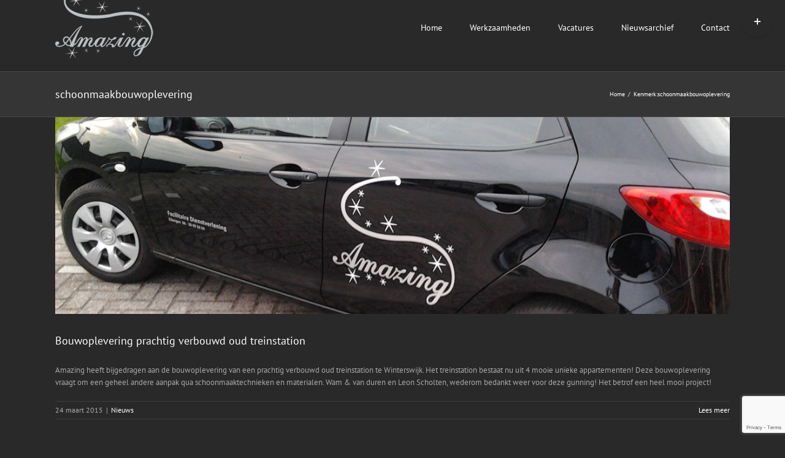

--- FILE ---
content_type: text/html; charset=utf-8
request_url: https://www.google.com/recaptcha/api2/anchor?ar=1&k=6LdVLz0rAAAAAN9CFQEbLyEerg29dAurWcvXpoqx&co=aHR0cHM6Ly93d3cuYW1hemluZ2ZkLm5sOjQ0Mw..&hl=en&v=TkacYOdEJbdB_JjX802TMer9&size=invisible&anchor-ms=20000&execute-ms=15000&cb=svtqizqputbz
body_size: 45214
content:
<!DOCTYPE HTML><html dir="ltr" lang="en"><head><meta http-equiv="Content-Type" content="text/html; charset=UTF-8">
<meta http-equiv="X-UA-Compatible" content="IE=edge">
<title>reCAPTCHA</title>
<style type="text/css">
/* cyrillic-ext */
@font-face {
  font-family: 'Roboto';
  font-style: normal;
  font-weight: 400;
  src: url(//fonts.gstatic.com/s/roboto/v18/KFOmCnqEu92Fr1Mu72xKKTU1Kvnz.woff2) format('woff2');
  unicode-range: U+0460-052F, U+1C80-1C8A, U+20B4, U+2DE0-2DFF, U+A640-A69F, U+FE2E-FE2F;
}
/* cyrillic */
@font-face {
  font-family: 'Roboto';
  font-style: normal;
  font-weight: 400;
  src: url(//fonts.gstatic.com/s/roboto/v18/KFOmCnqEu92Fr1Mu5mxKKTU1Kvnz.woff2) format('woff2');
  unicode-range: U+0301, U+0400-045F, U+0490-0491, U+04B0-04B1, U+2116;
}
/* greek-ext */
@font-face {
  font-family: 'Roboto';
  font-style: normal;
  font-weight: 400;
  src: url(//fonts.gstatic.com/s/roboto/v18/KFOmCnqEu92Fr1Mu7mxKKTU1Kvnz.woff2) format('woff2');
  unicode-range: U+1F00-1FFF;
}
/* greek */
@font-face {
  font-family: 'Roboto';
  font-style: normal;
  font-weight: 400;
  src: url(//fonts.gstatic.com/s/roboto/v18/KFOmCnqEu92Fr1Mu4WxKKTU1Kvnz.woff2) format('woff2');
  unicode-range: U+0370-0377, U+037A-037F, U+0384-038A, U+038C, U+038E-03A1, U+03A3-03FF;
}
/* vietnamese */
@font-face {
  font-family: 'Roboto';
  font-style: normal;
  font-weight: 400;
  src: url(//fonts.gstatic.com/s/roboto/v18/KFOmCnqEu92Fr1Mu7WxKKTU1Kvnz.woff2) format('woff2');
  unicode-range: U+0102-0103, U+0110-0111, U+0128-0129, U+0168-0169, U+01A0-01A1, U+01AF-01B0, U+0300-0301, U+0303-0304, U+0308-0309, U+0323, U+0329, U+1EA0-1EF9, U+20AB;
}
/* latin-ext */
@font-face {
  font-family: 'Roboto';
  font-style: normal;
  font-weight: 400;
  src: url(//fonts.gstatic.com/s/roboto/v18/KFOmCnqEu92Fr1Mu7GxKKTU1Kvnz.woff2) format('woff2');
  unicode-range: U+0100-02BA, U+02BD-02C5, U+02C7-02CC, U+02CE-02D7, U+02DD-02FF, U+0304, U+0308, U+0329, U+1D00-1DBF, U+1E00-1E9F, U+1EF2-1EFF, U+2020, U+20A0-20AB, U+20AD-20C0, U+2113, U+2C60-2C7F, U+A720-A7FF;
}
/* latin */
@font-face {
  font-family: 'Roboto';
  font-style: normal;
  font-weight: 400;
  src: url(//fonts.gstatic.com/s/roboto/v18/KFOmCnqEu92Fr1Mu4mxKKTU1Kg.woff2) format('woff2');
  unicode-range: U+0000-00FF, U+0131, U+0152-0153, U+02BB-02BC, U+02C6, U+02DA, U+02DC, U+0304, U+0308, U+0329, U+2000-206F, U+20AC, U+2122, U+2191, U+2193, U+2212, U+2215, U+FEFF, U+FFFD;
}
/* cyrillic-ext */
@font-face {
  font-family: 'Roboto';
  font-style: normal;
  font-weight: 500;
  src: url(//fonts.gstatic.com/s/roboto/v18/KFOlCnqEu92Fr1MmEU9fCRc4AMP6lbBP.woff2) format('woff2');
  unicode-range: U+0460-052F, U+1C80-1C8A, U+20B4, U+2DE0-2DFF, U+A640-A69F, U+FE2E-FE2F;
}
/* cyrillic */
@font-face {
  font-family: 'Roboto';
  font-style: normal;
  font-weight: 500;
  src: url(//fonts.gstatic.com/s/roboto/v18/KFOlCnqEu92Fr1MmEU9fABc4AMP6lbBP.woff2) format('woff2');
  unicode-range: U+0301, U+0400-045F, U+0490-0491, U+04B0-04B1, U+2116;
}
/* greek-ext */
@font-face {
  font-family: 'Roboto';
  font-style: normal;
  font-weight: 500;
  src: url(//fonts.gstatic.com/s/roboto/v18/KFOlCnqEu92Fr1MmEU9fCBc4AMP6lbBP.woff2) format('woff2');
  unicode-range: U+1F00-1FFF;
}
/* greek */
@font-face {
  font-family: 'Roboto';
  font-style: normal;
  font-weight: 500;
  src: url(//fonts.gstatic.com/s/roboto/v18/KFOlCnqEu92Fr1MmEU9fBxc4AMP6lbBP.woff2) format('woff2');
  unicode-range: U+0370-0377, U+037A-037F, U+0384-038A, U+038C, U+038E-03A1, U+03A3-03FF;
}
/* vietnamese */
@font-face {
  font-family: 'Roboto';
  font-style: normal;
  font-weight: 500;
  src: url(//fonts.gstatic.com/s/roboto/v18/KFOlCnqEu92Fr1MmEU9fCxc4AMP6lbBP.woff2) format('woff2');
  unicode-range: U+0102-0103, U+0110-0111, U+0128-0129, U+0168-0169, U+01A0-01A1, U+01AF-01B0, U+0300-0301, U+0303-0304, U+0308-0309, U+0323, U+0329, U+1EA0-1EF9, U+20AB;
}
/* latin-ext */
@font-face {
  font-family: 'Roboto';
  font-style: normal;
  font-weight: 500;
  src: url(//fonts.gstatic.com/s/roboto/v18/KFOlCnqEu92Fr1MmEU9fChc4AMP6lbBP.woff2) format('woff2');
  unicode-range: U+0100-02BA, U+02BD-02C5, U+02C7-02CC, U+02CE-02D7, U+02DD-02FF, U+0304, U+0308, U+0329, U+1D00-1DBF, U+1E00-1E9F, U+1EF2-1EFF, U+2020, U+20A0-20AB, U+20AD-20C0, U+2113, U+2C60-2C7F, U+A720-A7FF;
}
/* latin */
@font-face {
  font-family: 'Roboto';
  font-style: normal;
  font-weight: 500;
  src: url(//fonts.gstatic.com/s/roboto/v18/KFOlCnqEu92Fr1MmEU9fBBc4AMP6lQ.woff2) format('woff2');
  unicode-range: U+0000-00FF, U+0131, U+0152-0153, U+02BB-02BC, U+02C6, U+02DA, U+02DC, U+0304, U+0308, U+0329, U+2000-206F, U+20AC, U+2122, U+2191, U+2193, U+2212, U+2215, U+FEFF, U+FFFD;
}
/* cyrillic-ext */
@font-face {
  font-family: 'Roboto';
  font-style: normal;
  font-weight: 900;
  src: url(//fonts.gstatic.com/s/roboto/v18/KFOlCnqEu92Fr1MmYUtfCRc4AMP6lbBP.woff2) format('woff2');
  unicode-range: U+0460-052F, U+1C80-1C8A, U+20B4, U+2DE0-2DFF, U+A640-A69F, U+FE2E-FE2F;
}
/* cyrillic */
@font-face {
  font-family: 'Roboto';
  font-style: normal;
  font-weight: 900;
  src: url(//fonts.gstatic.com/s/roboto/v18/KFOlCnqEu92Fr1MmYUtfABc4AMP6lbBP.woff2) format('woff2');
  unicode-range: U+0301, U+0400-045F, U+0490-0491, U+04B0-04B1, U+2116;
}
/* greek-ext */
@font-face {
  font-family: 'Roboto';
  font-style: normal;
  font-weight: 900;
  src: url(//fonts.gstatic.com/s/roboto/v18/KFOlCnqEu92Fr1MmYUtfCBc4AMP6lbBP.woff2) format('woff2');
  unicode-range: U+1F00-1FFF;
}
/* greek */
@font-face {
  font-family: 'Roboto';
  font-style: normal;
  font-weight: 900;
  src: url(//fonts.gstatic.com/s/roboto/v18/KFOlCnqEu92Fr1MmYUtfBxc4AMP6lbBP.woff2) format('woff2');
  unicode-range: U+0370-0377, U+037A-037F, U+0384-038A, U+038C, U+038E-03A1, U+03A3-03FF;
}
/* vietnamese */
@font-face {
  font-family: 'Roboto';
  font-style: normal;
  font-weight: 900;
  src: url(//fonts.gstatic.com/s/roboto/v18/KFOlCnqEu92Fr1MmYUtfCxc4AMP6lbBP.woff2) format('woff2');
  unicode-range: U+0102-0103, U+0110-0111, U+0128-0129, U+0168-0169, U+01A0-01A1, U+01AF-01B0, U+0300-0301, U+0303-0304, U+0308-0309, U+0323, U+0329, U+1EA0-1EF9, U+20AB;
}
/* latin-ext */
@font-face {
  font-family: 'Roboto';
  font-style: normal;
  font-weight: 900;
  src: url(//fonts.gstatic.com/s/roboto/v18/KFOlCnqEu92Fr1MmYUtfChc4AMP6lbBP.woff2) format('woff2');
  unicode-range: U+0100-02BA, U+02BD-02C5, U+02C7-02CC, U+02CE-02D7, U+02DD-02FF, U+0304, U+0308, U+0329, U+1D00-1DBF, U+1E00-1E9F, U+1EF2-1EFF, U+2020, U+20A0-20AB, U+20AD-20C0, U+2113, U+2C60-2C7F, U+A720-A7FF;
}
/* latin */
@font-face {
  font-family: 'Roboto';
  font-style: normal;
  font-weight: 900;
  src: url(//fonts.gstatic.com/s/roboto/v18/KFOlCnqEu92Fr1MmYUtfBBc4AMP6lQ.woff2) format('woff2');
  unicode-range: U+0000-00FF, U+0131, U+0152-0153, U+02BB-02BC, U+02C6, U+02DA, U+02DC, U+0304, U+0308, U+0329, U+2000-206F, U+20AC, U+2122, U+2191, U+2193, U+2212, U+2215, U+FEFF, U+FFFD;
}

</style>
<link rel="stylesheet" type="text/css" href="https://www.gstatic.com/recaptcha/releases/TkacYOdEJbdB_JjX802TMer9/styles__ltr.css">
<script nonce="9rsYjK7J8VhUL_r7Fzj-1A" type="text/javascript">window['__recaptcha_api'] = 'https://www.google.com/recaptcha/api2/';</script>
<script type="text/javascript" src="https://www.gstatic.com/recaptcha/releases/TkacYOdEJbdB_JjX802TMer9/recaptcha__en.js" nonce="9rsYjK7J8VhUL_r7Fzj-1A">
      
    </script></head>
<body><div id="rc-anchor-alert" class="rc-anchor-alert"></div>
<input type="hidden" id="recaptcha-token" value="[base64]">
<script type="text/javascript" nonce="9rsYjK7J8VhUL_r7Fzj-1A">
      recaptcha.anchor.Main.init("[\x22ainput\x22,[\x22bgdata\x22,\x22\x22,\[base64]/[base64]/[base64]/[base64]/[base64]/[base64]/[base64]/[base64]/[base64]/[base64]/[base64]\x22,\[base64]\\u003d\x22,\x22wrhcw7LDo8KYI8KhT8KFYQ7DisKIw6AUAWvCvMOQEEPDoSbDpV3Cp2wBSTHCtwTDjENNKm5NV8OMSMO/w5J4G1HCuwt+CcKifgRKwrsXw4zDjsK4IsKBwojCssKPw7Fsw7hKHMKcN2/Dl8OoUcO3w5DDkQnChcObwpciCsOXPirCgsONCnhwIMOWw7rCiTnDg8OEFEwIwofDqmXCn8OIwqzDncOPYQbDscKtwqDCrFLCkEIMw53Dm8K3wqoZw5MKwrzCkMKZwqbDvXzDmsKNwonDrEhlwrhXw781w4nDhcKRXsKRw54APMOcW8KOTB/[base64]/DtFh2dgc9dMOBw4JtwozDqGDDtMKGLsOfYMOnTHxhwoh2TTxmU29LwpMIw7zDjsKuFsKEwpbDgH/CiMOCJMOuw5VHw4E6w6Q2fEpgeAvDnSdycsKIwrFMZhbDmsOzcn9Gw61xfMOyDMOkYi06w6MEPMOCw4bCksKcaR/Cr8ORFHwDw7U0Ux1OQsKuwpPCglRzFMOCw6jCvMK4wo/[base64]/Di8O/[base64]/QyHDpjfCiCBUwrHDhcKuacOHw7pDw7rCisKYGWogPMOnw7bCusKtVcOLZzLDvVU1XMKQw5/CngFRw64iwrE6R0PDvMOIRB3DhXRiecOsw4IeZm3Cig7DrcKRw6LDpSzCmMKtw4JiwozDqjRELkk9YHx/w5sQw4fCpkPCuSzDj2Jew6FsEGQgKhjDv8KlKcOiw61MADBiUSPCjMKLa3lLeFQieMOffcKzLmhpQSTCtcOta8KPClx1PwJ9ZSwnwq3DjitRJcKJwoLClzbCuApSw6kWwq4JL3Euw43Crn/Cq3fDsMKtw69ww4gcbMOTw5glwpPClMKBH3/DucOfQsKXB8Ogw6XDn8Ovw7vCjzPDhBswIhrCogp8IEnCm8Kkw5sEw4nDsMOjwqbDtz4MwoAOGnXDiQoOworDji/DjWVTwprDuHHCg0PCh8Otw5QzNcOqA8KFw7jDk8K6SExbw7HDsMO0DTsxbcKGcTHDn2E8w4fDkXpqf8Ovwot6KR/DnlRnw6PDpsKRwosKw69VwpbDmcOVwohxJGbCnCdmwrVEw7vCpsOTJ8Kxw4fChcKAPyRHw7Q4NsKLKC/Dl3JfSlXCm8KLcE/DvMKsw5/Drhp2woTCjcO5w6Mgw4XCksO8w6LCtcOdasKtfW9ucsOAwpxabULCtsO/wr/CnUfDu8Osw6/CqsKQahBSa07CrjvCmsKzRybDlTjDrAnDrcOUw5VSwp1Rw7TCk8KuwrvCocKifjzDrcKFw5BFLDsuw4EAG8O8EcKlBcKDwoB+wo3DgsKHw55RTsK4woXDqyUtwrfDlMONHsKawrM2esO/McKVDcOadsOKw6bDmEvDrsKuHsOdWD3CnhvDnnAJwrt7w4zDnknCujTCn8K/S8OvQRnDusOlBcOITcO0H1vCgsK1wp7Dh0RZLcObCsKEw67DtTjCkcOVwpDCkcK+ZMKFwpfCsMOKw6DCrx0QR8O2ecO6DFsLbMOZGy/[base64]/[base64]/SMOVw7/Dq8OXwpdpw6jCsU5DN8KMUsKcw79Jw7PDp8KDwr/CvcK2w4PCrsKedy/[base64]/w7wVw6F1woXDo8K3fHJoI8KUw6rDoy3DvEdHZMKoBANbVXTDj2dEJEbDlAPDpcOBw43ChHpqwprCvlAMXlpFVcOtwrI9w4FDw6tTJHbDsQYpwpBgUUPCoknDvhzDr8Oqw5XCnSpMCsOnwo/DucOIAkdNWF9qwpM7ZsOlwqHCjnh7wrBXajs3wqp+w67CgG4CWzpWw4UdUMO2D8ObwqHDucKtwqQnw6PChFPDscO2wr9HEsKbwrUpw69gOQ9Mw5EpNMKIHx7DtsO6KcOaYcKGEsOaIsKtQxDCucK/E8OXw7k9ZxAwwrfCl0TDowDDjsOOAhnDjG8ww79UNsKtwosqw7JcQMKMMcOiO1MyHzYow4Ifw6/DkBTDoFwCw6XCncONVAEhdMKjwrvCkAUDw78dYsOSw6vClsKZwqbCtl/CgV9efGEmY8KRDsKeRMONacKkwoROw59vw5QmcsKQw41wKsOqfm1ed8OjwpN0w5jCtRQtTwcVw79hwqjDtxFywq/CosOqdgVEIsKDJVvDrDDDsMKVcsO4JmLDkkPCvMK0ZcK1wrBpwoTClsKJLVbCiMO+SFNwwqJrWwHDvUzChwfDnkXCt2Zqw6sWw4pbw5cnw4oIw5/[base64]/wrxzw7DDiEHChcOnU3VmG8K3DVMOIFTDig9mGsKTw7NybMKIbEXCqzUvIi3Do8O8w6vDqsKiwp3DlWTDlcONHRzCmMKMw7PCqcKPwoJeIXNHw7VpAMK3wqtPw5ErEcKgJh3Dm8Kfw7XCncKUwqHDmVNkw5MhOsOBw4XDrzLDssOxOMOcw7ppw5IMw6hbwqp/S0PDnFQdw74tbcKKw59/JsKoVMOFLRFhw7XDnjfCtUDCr1bDs2LCqWDDtgQgTgDCok3Dom1oT8O6wqYGwo9rwqgBwotqwoA6O8OzOhvCiBNJCcKHw4A3fBUbw7JnKMKOw7ZTw4LCq8OMwo5qIMOBwqkuP8Kjwp/Cs8KKw4bCtWk3wpbCshoaK8KCMcO+R8O9wpZawqoKw5dma1jCp8O0An/CkMKQAnh0w6PDhh4qeRbChsO+wqAhwpMpVSggccOXwpjDsnDDi8OzZsKWesK1BcO/UmPCosO2wqnDjwcJw5fDicObwrTDpgJdwp/CrcKDwpBWw4BPw7LDuEswO1rCi8OlY8ONw6B/[base64]/DhFx3wooiw4FZL8KHwqPDoUfCrUc7O3towrjCiALDsBPCowxxwpTCtybChX0uw70tw5rDsAXCrcKpcsKvw4/Dk8Oow443FCdxw59CH8KIwpnCh0LCksKMw482wrXCg8K6w5DChTRFwpXDqxR6PsOJGy1QwpHClMOrw4fDrxdkIsOpC8KPwp56UMOobURuw5F/[base64]/CvcKhw4N3FUFnAcOGwpo3wot/asOGDTE6e8KqC2TDu8KMN8KDw6bDhj7DojV6X3lfw7/DiSMvYk7CsMKqAw3ClMOpw4lsf1XChD3Dj8Oew60Ew77DhcOqZyHDp8O9w7ora8K3w6vDjcO9E1wAElnCg3sOwokJfMK8YsKzw71qw5pew7rDucOAUsKrwqd2w5XDj8Oxwod9w6DCu2rCqcO8NWEvwqnCjW9jCsKbZ8OcwqDCpcOiw7/Dhl/[base64]/CvCkIwpV5ZijCjcOFw6ATYHrCtx/DssOAKEbDocKQVBx+I8KeHDFgwr/Ci8OUbWVWw4ZQTiMMwrkxAhXDqsKpwrtIFcOWw53Cg8O4Lg3CqMOIwrLDrgnDnMOyw4V/w7c0IFbCuMOvJcOafz7CrsKdM3HClMOhwrhTTwQUw6glUWtPeMKgwo8gwpzDt8Oiw4R1XxPCkGUMwqxnw5Muw6Ufw7tHw7PCnMKrwoMmJsOXNxbDgsK5w75lwofDjlLDp8Ojw6IXOmhCw63DvsK1w54UPBZUw6vCoU/CpMO/WsK8w6TCi3dNwpIkw5g1wqLCvsKaw5NAdX7DmSjDpCfDi8OTCMK2wqRNwr7DucKJeRzCv3DDnl7CvUbDocOXWMO+KcKnMV/DssO9w5jCjMOXFMKMw5nDucOrc8KtG8KxBcO9w4R7asOuGMOow4DCt8KCwp0OwooYw7wgw41Cw7rDgsKMwovDl8K2THg2YA1QXhJ0wpkjw47DusOrwqnDnkHCrcO1SBlmwrVTfBQuwp4LFU7DoBzDsnw2woonw4UCw50pw6c/w7zCjDlCQsKuw4vDjww8wqDDiVTCjsKxf8KGwojCkcKPwq3CjcKYw6vDmUvCnFJlwq3DhFVKTsOhw6cnw5XCpTbCi8O3aMKOwpHClcO+OsKuw5VoKQHCncOXAgxbN2VkCxdRM1jCjMO4ZHNDw4FQwqoXFAFrwoTDkMOsZW1wSMKjBmRDVwklbMO/[base64]/CsyR7wq3DoWjDuk/[base64]/UEFew5JFLifDsXzDv8Kvw5jCoEIzMEXDrwQKGFnCrcK5w7Y5QsKjfVoyw6FSXigiw57DjMKfwr/CrSE8w59tVDAJwp96w6rCrgd7wpxnNcK5woPCkMOAw44hw61vAMKfwrTDtcKDG8O8wo7DkVTDqCjCg8Oowr/Dh0oyFChswq/DiTnDicKiCXDCsisQwqXDsznDvyc0w7kKwobDgMOCw4VmwpzCnyTDoMOZwq8nGy8SwrUiBsKJw6vCi0PDvU7CizTCqcOkwr1VwoHDhMOowrHCrmJ1eMOAwqvDtMKHwqpFMEjDpsOCwr83e8O/[base64]/DiMONFcOCwogCZMKMVMKbw5LCvm9IGwbCpCfDlgbDtsOiw7XDqsO+w4pkw7Y8JjjDskrDpVPCji3DoMOKw6pzFcOpwrRBY8KDGMONAcKbw7HClMKlw6d/wrZMwpzDqyY3w7INwrXDoQ1OU8ODZcKGw73DvcKAfj4+w63DoDdKYxsdYB/DqcKMDMKvUy4veMOEYcKDw6rDpcO0w4zDusKfZmXCicOoQ8Oow6jDssOLV2fCrG0Cw5bDgsKJZCbCtcO6wpjDvF3CicOjUMOYacO2K8K0w7LCj8KgCsOQwo87w75BIMOyw4pJwqwbcQg1wp17wo/[base64]/CmiVRI8KvwoXCixvCk1obaiLDvhQ3w6LDvcO5eVZ9w68LwowOwpTDisO7w5QBwpMCwq3ClcKlBsOUdcKnPMK4wqLCmMO0wp4sA8KtW3hCwprCoMKueAZ1XGU4fk5AwqfCkQwtQxwmfT/DuijCglDChWc0w7HCvj1WwpXCly3CrcKdw7EQb1IYJsKDD3/DlcKKwow9SATCiUwOw6fCl8KBYcO1YhrDig8Ow78pwokkN8OHDsO8w57CuMOAwrNHGRN6cVHDggbDqnvDlsOnwp8Jb8K8wprDn1Q3eVHDvFzDisKyw4nDui47w6DCnsOGGMOjLVsKw4HCokBYwotCQMOOwoTChW/ChcKUwoVdMMOHw4nCoCjDrADDpMKiDgRmwq0TGk9kbMKHwr8EET/CgsOuwpQ7w4LDu8KcLh0lwppmw5XCvcKDLQpGSMKhBmNcwr45w6nDqwsdPsKKwrkYBm9cI3hCOlw/[base64]/OsOoLsKgfcKsJmx/ZF8GQ27Ch8Ofw5HCryNbwr9hw5TDjsOcccKMwrDCrCgGw6V+UWXDuiLDmiU6w7EkcyXDrDQMwrRHw6IMNsKofnJ0w6oyasOUFlwtw4hFwrbDjW4JwqNKw6BSwprCnjcJUwhAIsO3UsKCasOsX3syAMK6wo7CrMKgw7o+PcOnJcK5w53Cr8OZLsO/wojDomcgXMK6aVwlWsKMwopxRnnDvMK2wrtrT2BXwqhAcsKDwoNDZ8OXwobDvGIqRloTw786wpMWJ2Y/[base64]/[base64]/woTCoMKLPGRUehLCgMKow4p9w5XCnMOLU8O8asKPw4jCoy5GEVnDgSo2wo8/w4DDtsOUVjhRwrXCmFVBwrvCrsOqAcOTLsKOXjJbw4jDoQzCjGHDpXdQc8KUw6ILSg0yw4JZQgzDvS9LU8OSw7HCkwQ0w5TCljXDmMOiwrrDuGrDtsKpD8OWwqnCvXXCkcKJwp7Cvh/CmiUAwrgHwrUsIUvCkcO3w47DusONdMKBFT/Cs8KLf2UywocIHxnCjArCm3c7KsOIUUTDhF7CtcKkwqnCuMKoKnMbwr/CrMKkwooQwr1vw5HDk0vDpcKMw406w5Brw743woNaOcOtSk3DucOhw7LDusOtEsK4w5PDjEc3dMObU3DDgH97QsKmJsOkw6BreWsRwq8Nwp7DlcOCY2bDrsK6GcO7DMOqw7HCrwhzcsKbwroxEF7CjBfCiDfDr8K5wqVPIkLCqMK8w7bDki9QRMOww5zDvMK/[base64]/DonzCgsKBRDzCgMK1LS8QwqTClsOowpQyS8KOw6JzwpkOwoNrNQBUMMKcwqpYw5/CnX/[base64]/ChcKkw7ZJwqTDu2VBwoVwwqQKZgw/Y8OQAFzCvifCkMOkwoY8w6Vvwo5sZEUlE8K3EV7Cs8K/RMOfH29rHSvDvHN1wq3Dr3pOAMKIw59nwo1Ow742wpFqJ0hELcKnSsOPw6pVwohEw5zDgMKTEcKdwolvNjwdRsKnwo1NCxAWexgFwq/DhsOKT8KPO8OHTgTCiSHCosOhDcKTaEFUw53DjcOdHsOWwqE1NsK9I1fCt8Ofw5bCjGTCuBZIw6DCj8OIw64lZ1hJC8KUBTHCoh/Cl0M0w47DhcO1w6fDrTbCpy5ZBCJJR8K8wrItAsOkw5ViwphrG8Kqwr3DscO7w78bw47ClQRgBDfCtsOlw6R5asKiw7bDsMK7w7zCvjY+wpN6bnQ5BloJw5lSwrVMw5ZGFMKAPcOfw7jDhGhGC8OJw6jCkcOTZF1bw6HCtkjDsG3DgwTDvcK/PxMHFcKUTcOVw6pqw5DCvmjCrcOIw7rDj8ORw74oX3FGfcOvZSDDl8ODEiMrw5UawrPDg8O1w5TClcOgw4bCnhl5w6HCvMKGwoh+wp/[base64]/DnsOQDS/CiEglE8KqwpnDn8OgU8KJO8KEwrvDnnHDqRvDgCLCizjCq8OXazwiw5tMw5TCuMOgHHDDoiDCoiYgw7/DrsKQKcK7wqQbw6Iiw5LCm8OKC8K/I2rCqcK3w6bDsTrCoW3Dl8Ktw6VvHMOZblIdFsKrNcKACMKmDkpwEMKbw4MhCmPDl8KeS8K1wowOwrUyNEZbw4wYwo3DkcKfLMKSw5oVw5nDhcKLwrfDpVgYUMKWwoPDnxXCmsKaw7s9w5hqwrrCucKIw5DCsXI5w6VlwooOw4/CsjnCgncAbSEGIcKJwqcRUsOjw7PDmkLDn8ODw75rTMOhcVnDoMK0RB5jV0UCwoRnwpEcRx/[base64]/DkwZxZCTDvlpEwrtzdy/[base64]/DmcOXGcKxSMKmH8KvWcO5wr4cw5dQWz8HHhcxwofDvlnDozl/wqvCvsKrMCsmZg7DrcOIQFJYB8OgNxHChMOYOzIMwqFawrzCnsOCE3rChS/DhMKhwpDCncKFEw3Ch3PDjX/CgcK9OATDiT0lCBjCqhxLw5DCosOFXQnDqR4Aw5/Cg8Kgw4fClsK3QFNTZCdPAsKNwpMnOMO4MWx/w7AHw53CkT7DtMKEw7IIZ29bwoxfw6VBw6PDp0nCq8Omw4gtwrAJw5DDh295YWrChgTCoWomHBMkDMO0wqhxE8OnwrjCicOuM8Ogwr3DlsO/[base64]/f2tLwpTCmMOqHFx7wo/DjnXCnMK9w4TCqVHDo0Q1wpYawocDGMOywqjDkV50wqjDlmPDgcKIBsO/wqk6FsKzD3U9CsKmw6JxwrTDiTTDl8O+w53Dg8K7wqAHwoPCtA7DssKcHcK7w5PDicO0wqnCtkvCgHlkN2XCtSkOw4IOw6TDoRHCicKjw5nCuTtcacK/[base64]/[base64]/DgcOzN3jCh8O7ACgcc8K5LMOAw4VgfnjDqMOWw7HDvSvCjsO1QcKHasO+T8O+fgkaC8KJwrLDiFU2wqAdBVLCrAvDsS/[base64]/wr7CmcKew5vDm2h5w7gWQj3Cu8KkAXNawrTCkMKAe2JpFmPDk8OowoEvw43DmsKfE1cmwphKWcKzVsK4YD3DpzEiw5p3w57DnMKUYMOqVh9Dw5fCrXxgw6bDhcOlwpLCvHwaYA3CvsOww4hjUUBJI8KJMQB3w6VIwoMgWwnDp8O/[base64]/CllnCp3U9wr7CjMK1wqMZF8KzwpV6IsKGwpAiMcKkwr/CrcK0acOyFcKiw6/CrEDCpcK/wqose8OzH8K1WsOkw5HCpMO7O8OHQS3DohQMw793w7zDi8OnFcO3AsO/HsO8ElckABfCuzbClMKdDQpDw4EXw7XDs1JFFQTClSFWY8KYJ8Onw7XCucOtw5fDslfCvyvDmQwtw5fCmXTCnsOMwoDCgTXDpcKew4Row6VLwr4Lw7pkahbCqkLDq3Emw5/ChihXK8OFwqccwr5+FsK8w6PCicO7J8KUwq/Dpj/CvxbCuADDtsKTKhsgwotWbUxdwrbCo3xCKx3DgcKWCsK0O0rDpcOVScO2csOhZnPDhxbCiMOVZlMKQMOebsKRwq7Dk0TDs3IVwrvDu8OZc8OTw7jCrX3Dr8Ojw4vDr8OHIMOew6/[base64]/DlWLDtHTChCPDtsKramoSw6/DmhwHw4zDisOhUT7DicOkK8KqwrYyHsKXw7BgHiXDg1DDu33DjGJ5wr1sw7giRMOxw6QSw49ELxsFw6zCqDHDoGsaw4pcVxLCs8KQaiQnwrIvVMOTV8K+woLDsMOOckNhwoIpwq0/VsOAw489BcKgw4RMN8K2wp1fVMOXwow5DsK2IsOxP8KKMcO7dsO3MwfCgMKXw6pjwrXDti3Dlz7DnMOmw5IkJHB3Dl7CnMOQw53DtwPClMKJR8KQA3Y7R8KEw4JdH8OmwrNYQcO1woJ8VcOZBMO/w4kLBsKuCcOxwqXCgHN8w40wc2PDn2PCm8KDwr3DojkfJTbDrMK9wqIjw6PDicOfw7rCuCTDrzcfR0wyUcKdwr1xeMKcw67CiMK8OcK5TMO+wrwrwprDgUTCs8KyeG9iKwjDrsOzCsOJwrXCucKiYhHCqzHCp0ZLw47ChMOjw6w4wrPCjl3DkH3DnVNcSH8/IMKQScOHW8Opw6E+wooHMVTDtWkyw6YrCFnDpsOOwppbZ8KUwogce0pJwpxmw4M0UMOqThbDh3c9csOVND8UasKowr0cw4DDicKCVirDuSfDnw/Do8OGPQLCj8Ozw6bDvWbCk8OtwpnCrg5Ww4fDmsOrPwU/wr8zw6FfABDDpkV4McOBwqNhwpDDoDZawo5VYcKRT8K3w6bCkMKcwr3CmXIiwrNXwqrCgMOowrnDhWHDncK5J8Kbwr/CvCBvfG0jHhLDlcK0woZ2wp5dwq4nbsK1L8Kqwq7DhAzCiQolw61SCUPDu8KEwrVuXWhQA8KhwrsYY8OZZEJNw6EMwqElJyXDgMOhw5LCsMOMGyl2w5nDq8KiwrzDoSTDkkvDvFvCl8KQwpNWw7Jiw5/DsBXCgQEcwrAuSgPDl8KuHQXDkcK2Pj/CocOXFMK8YQnCtMKMw53CgHEbEcO5w7DCjSobw75jwoDDoA4Tw4QfVAkqccOtwo9fwoMyw68rUARvw61twr9kUk4KAcOSwrLDlEBIw6RAdxRPd3HCusOww55qTsKAGcObLsKCFcKGwqjDlC9yw4nDgsOJOMKOwrJ+IMO6DBF8IBBqwopuw6FqFMK5dAXCsRpWD8Ohw6/Dv8K1w44ZWRrDqcO5bGZtIcO7wqLCmsKIwpnDpcO8wq7CpsO9w4rCmlRmVsK2wopoQiMOwrzDkQHDvsOSwo3DssO5Q8KUwqLCtMKfwoPCuChfwq4aWcOQwq9/woxDw6nDs8OnDEzCjFrCvTlVwpQsKMODwojDvsKQJsO8w4/CvsKmw6tzLSvDgMK3w4vCj8OUMFPDqgB1wpDDkXAHw7vCtyzCoUkGIwZXAMO4BnVcAULDg2jCm8O4wo7Cq8KFE0vCiF/DoS48SnfCtMO5w59gw7xVwpp2wqhQThbCkUDDlMO5QcObesOuSSN6woDCpFYhw7vChkzDusONb8OuTBfCrsOgw63DlsKQw7RSwpPCosKdw6LCri1tw6tuM0vCkMKyw6zCq8ODbA1WZANHwowPWMKhwrUYP8OjwrzDjsOWwpzDjsOwwoYWw5zCocKgw5lhwqh9wq/Cjgw/CcKgfhFtwqbDuMKUwpFaw4pdw4fDoD8VcsKgFcOFLWkINlx7DHI5XivCrzjDvAjCuMKvwrkhwr/Dt8O/[base64]/CucKbC8OjYiXChMOAPi1OOF5CZsOKP11Yw7lWPsO7w7jColdkEEzCsj7CoBVWD8Krwr9wdHELYzHDmsKxwrY+d8K2KMOAZkdTw4xtwpvCoRzCmMOFw6XDqcKRw5TDrxVAw6nCsQkyw57Dn8KlXcOXw5vCk8KdIxDDpcKaE8K/BMK1wo9kAcOhNVjDicKBViTDq8Onw7LDnsKHOMO7w57DrwDDh8KYaMKvw6Y1KSDChsO9JsOtw7ElwrBmw7AEFcK0STJ9wpRww6ArHsKnw6PDvmkEXsOGRSp0wprDrMOGwpEcw6c3w4A0wrHDssO9RMO9F8Kjwpd3wr/Cl1XCk8OGCDxzU8K/T8KeTXZ6ZD7CmcKfecO/w4YvfcODwqNowqIPw79vVsOWwr/CosKvw7U+LMKzP8Ora0rCnsK4wrfDkMKJwozCk3JeWMOnwrzCr2oWw4zDvcO/[base64]/Di8OvwrLClMK/fcOpZ8KHZ8OGw6IIwpAzw59OwqLDisOWw5kLJsKNB3DDoBfCgiLCqcKFwrPCvirCtsKnTWgsRA/DoBTDnMKuPsKeayPCo8KYI1QuUMOyK13CpsKVLsOfw6drZGBZw5XDkMKhwrHDnispwprDhMK+GcKZO8OOcDfCoW1DGA7ChHTDqifDnigzw7RdYsO9woBYJ8O2QcKOWsOWwopCBTPDmcKYwpMLOsOmw59bwoPCvEt7w7fDuGped0cEUgLCssOkw5smwp/[base64]/ClVLDiBjCuDg0fsOLFcK5asO4w5Jpw5U0wqTChcK7wpTCoCjCp8OxwroLw7XCl1rDhXATKBkMEifCgsK5wrxfNMKgwoIKwownwrhYacK1w6LDgcOLSB8oEMOGwrgCw5nCpxwfO8OvHTzDg8OfAMOxZ8O+w5MSw5ZEecKGJsK5FsKWw5jDhMK+wpTCmMOQGR/[base64]/[base64]/CucKEwpNjw7JMw7ZwG8KzSMK2a8O9wr8EJsOAw4UNMFrCgsKXR8KFw7fDhMOpGsK3CAXChE9Mw7xOWWHChDMfCcKMwrvCvnDDnCxlMMO2XjjCnRPCmsOSR8OVwoTDuAIGMMOqGMKnwoYowrvDgGnCozU7w7TDt8KmUMOnOsOBwo18w4xgasOFBQ4Bw5QlLD/Dm8Oww51XEcK3wr7DolpeBsOrwq7CusOjw5LDgBY+DcKITcKgwpY5I2wQw4QRwpTDgsKpwr4ySDrCuyvDp8Kqw65Nwo1ywqTCkCByQcOVWQlhw6vDok/[base64]/CnMO9SsKEwrnDqMKywo9BWn4Lw5PCrsKKwrdMWsOVKsKhwrVhUsKNwpNsw6LCt8K/dcOww57DjsK9UWfDhDfCpsKIw4zCmcO2WApnacOmcsO8w7UBw44WGGAXCzBpwrXCiFbCi8KgWArDhXfDhkw+ZEHDuSI1D8KaSsO3NU/ClXHDn8KIwqtHwr0lQDTCicKyw5QxKVbChDDDl1p5GsOxw7vDvT5Zw6LDg8OsMlsRw6/Dr8O1RkvCszENw6NHKMORYsKswpHDunPDjcOxwpfDocKdw6FqcMOFw43Crg8mwprDvsO7WQHCpToNByzCtlbDqsOMw5lqNSbDqULDr8OZw4UTw53DimTDvjFfwqjCpCTDhcOXM0F3Q2PDgDHChsOywqrDssKCbWvCsy3DhMOoTcO/w7nCmThiw4cSJMKqMhNUX8Oww5E8wo3DpW96TsKuGDJ8wpzDscOmwqvCrcK2w53CjcKKw7AkPMK2wpFVwp7CmMKHBGMWw5nDosKzwr7CoMO4a8KSw7YODnB8w4o7w75ePE5ew6RgJ8KiwqMRUUzCuAonFyXDnMOcw7HDkMOOw69ANmTCvzLCrzHDvMO9ISPCvD/CosOgw7t8wrbClsKoR8Kfwo0RBhVmwqfDi8KcKjI9fMKGVcODeHzDiMOiwox9CcO9HzsTw4XCp8O+bcO3w5zDnWnDulgkajc/WHLDu8Kdwq/CnGwQbsODGMORw6PCt8KAcMOUwq0YfcOtwr8Gw55Two3CvcO/OsOhwpnDnsOuAcOEw4zDt8Obw5nDqH7DqiZ8w69gd8KDwofCvMKfYcKiw6nDisO7OTAVw43DkMOdMMKHfsKAwrIuRMOFFsONw44bLsOFXBZww4XCqMKaD2xCI8Ksw5fDiSh7CjnCjMKPRMO/[base64]/[base64]/Co8KLw5fCrnYSwrDCrkHDjsOwUcOAwrzDiMKEZynDvWnCkcK+AsKYwqnCvGhaw5PCoMOew41lAMKFPU7CssOqY35dw7jCuCBdb8OuwpdyYMKUw5hGwp8Mw4kawrYGdcK4w77CpsK6wpzDp8KPNGnDv2DDoG/CnhpOwrTCmgwXYsKWw7FhecK4PzEkDhBSC8K4wqbDpMKjwr7Cn8OySMKfO1skP8KqTVkxw4zDucO8w4PCsMO5w5Ijw5JQdcO6wqHDkl3DuHQPw71kwp1xwrrCsx4/UkFnw5wGw6bClcKbNm06cMKlw7AELDNAwoFGwoYIN2QQwrzCiGnDskYaQcKXQzvCtMOnDHF9MVzCt8OawrzCoDMLU8O/w73CljkUKXLDp0zDqV45wrdHcsKcw5vCr8KjAWUmw7fCtgDCqD57w5UHw7/Ct3o2RxtYwp7Cr8K2DMKsNT3CkXrDssKkw5jDmHtYVcKcd2jCiCrCm8OvwoBKRDfCr8KzfQAKI1DDgcOcwqBww5bDhMONw4/CqsO9wo3CqDLCh2EAD2Vlw5bCuMOjJSvDmMOmwqFywpnDosOnwr/Ci8OKw5jCk8Opw6/Cj8K5EMKWS8KXwpfCp1tGw6jClAEofsOPIhM5NcOUw4RUwphow6/DpMOFEXt5wr0KWcOWwr56w5vCqnTDmC3DtiQ6woTClVlaw4lNM0LCs0jDnsKnPsOHYgkvYcKaRMOxMVXDty7CvsKFVhjDq8OJwozCszpNeMOabMOxw4QbYMOYw5/CpBd1w67CoMOAGBvDgxbDvcKnw43DjxzDpk45E8K6BTrCiVjCjcOXw5cmc8KFYTkBR8K5w4/Dgi/Dp8KwLcO2w4zDl8KgwqsmDTHCj07DlToYw4Z9woHDj8Ksw4nCp8Kpw5rDhAJ0ZsKsXxcxcnLCuiYEwrnCpmXCpmnDmMONwpRHwpokbcKXUsO8bsKaw6pPZhjCgMKkw6dVF8OgeB/CusK9wqPDv8O1CiHCuCBcNMKkw6fCkmvCoXzDmQrCrcKEPsO/w5R2BMOZdgxEbsOIw7LDlcKrwpZ0ZVLDmcOpwq7Crm7Dk0LDjVggCcO5SsOdw5DClcOIwpjCqSLDt8KedsKrD1rCpcK7woVOcWHDnx/DscKlYAhvw7ZSw6J1w7BOw6zDp8OVf8Ozw4/Du8OzVzE4wqAmw7lBbMOaAWprwogIwpzCu8OWXVhYNMKRw6nCh8ObwqLCqgAkQsOuCMKYeSNgTkPCqA0Hw7/DhcKvwrrCjsKyw6/DhMOwwpVowpXCvDIkw74pE0EUXMK5wpPChyTCoF/Dsg1Lw6nDkcOXC0fDvT99LQrCrQvCuxMww5hswp3DmsKhw63CrnHDksOZwq/Ch8Ogw5cRL8OCBsKlGGZtayAIVMOmw65YwrkhwoIUw6Bsw6drwqt2wq/DnMOPXAp2wqcxPzzDpcOEPMKyw7rDrMK0e8O7SHvDpADDkcKKbSzDg8KKw73DrsKwUcOHc8KtYsK5ThTDt8KHRBcuw7NYN8KUw6kDwoHDt8KMNxUFw7w4TsKHPsKzCT7DlG/DvsOxOsOZS8O3YsKBSVxhw6Q3wp17w6JBTMOAw7nCrkvDl8OSw5PCs8Kvw7PCkMKnw53Ct8Olw6jDgRN2dXtjW8KbwrpMSGfChT3DgCzCvMKfH8KVw6AiZsKnD8KCTMKbX2lyLcOrDVFTCBrCmRXDnz1yJcOXw6vDr8Ktw5UQCGvDjV0iwrbDqx3ChXsCwovDsMK/OGbDq1zCqMO2CGzDi07CtcKrGsOMR8K8w7HDhcKZwpkZw4HCs8OfWCfCsnrCoV3CjAlJw63DgVIpYHYFJcOKeMKPw7fDl8KoOcOewqg2KsOcwr/Dv8KUw6vCgsK7woXCjCzCngjCkHB+InDDgCzDnijCh8O5CcKAWk8HAWzCgcOwEWDDtMO8w5HDiMO8Dx4PwrfDsyLDhsKOw5U6w7caBsOMOsKXSMKaYCfDgGnCpcOwfm5Aw7R7wotzwp7DqnkSTG0JMMObw65BZADDh8K4f8K4FcK/w7pBw7HDmHXChmHCqRvDmcKHDcKBAFJDNDUAWcKREMKuB8OdEVIzw7fCuW/Dg8OecMKxwrfCgsKwwpZYVcO/wqHCsQfDt8KXwoHDrlZsw45nwqvDvcK/[base64]/wqbCqxIJPcKALyk4RSJGNMOMwoXDosKNXsK7wpvDhj/CnwLCpCMyw5vCqS7DoUXDoMONbgYNwpPDiSLCjArCksKkTDwbeMK1w6x2JgrDnsKIw6nCh8KeacOow4MsJA1jbyDDtn/ChcOCK8OMU0zCiDFResK0w49Lw6B1w7nCjsKtwovCnsKaIsObYSTDusOFwo3CrmBkwrUFacKpw7tIf8OUN0zDmmfCoSQpMsK1e1LDjMKowrjCi2vDpwLCi8OxWStpwpzCgi/Cv3HDtzhIB8OXXcOsJh3DicKawr3CvcKHfA3Cmk4nBMOKDMO9wopkw6vCrMOdMMKNw6XCkzfCmTfClXRST8KgTXEew5XCgV5HQMO6w6nDkGHCrhJWwqUtw70AB0nDtXfDp0/DuQbDlUfDrxLCqsOow5Ayw6lcw6jCg0ldw6d/[base64]/CiMOrb8OgGcKtwo8ew6ZywqnCh8O4w7VhwqDDr8K4wp4AwprDgFjCvjAgwpoCwoFFw6LDvSpHG8OPw7bDqcK1e1UDSMKCw7tlwoHChFk5wqfCnMOFw6XCksKlwrHDuMKXScKmw79nw5x7w75Yw53CkB4sw6DCm1jDiB/DtjlHS8Onw45Fw4YPUsOgw5fCvMOGYhHChT82fgLCs8OrFcK3wp7DjzjColcvVsKmw55yw6gMHhAbw4LDrsKcT8ODSMK9wqB2wrnCo0PDv8K/KhDDgQfCjMOUw6VzIRTDvk8Gwo4Uw64tFlLDrcKsw5BFN2rCvMK4V2zDslgRwqLCriHCrmjDjkU+w6TDk0zDol9bNWIuw7LCoj7ChMK9VgksRsOIAFTCgcOKw6jCrBzCgsK3QUNIw6tUwrdsV2zChgDDlcOtw4Q6w6nClzPDjVtgwp/DgFpINj1jwoInwqnDvsOjw6olw55OT8OMbHMyORF4QnDCrsKJw5QKwpE+w7/DlsO0asKbccKVBlzCpWzDisO6YAMMCEhWw50PSj3DtsOXZsOswrbDvwXDjsKdwpHDkcOQwpnCsX3ClMKJClPDhcKwwpnDrsK7w5fDmsO0JCzCuXDDkMOvw73CkcOMWMKdw7nDuwA6OwY+csOpc1BkAsKrAcKoOx9+wo/CrsO4ScKMUVk4wpfDnk5Sw5kdGcOvwpfCpXQpw4YnC8K2w4PCjMOqw6nCocKIJMKXVSZqDhTDtsOuw6wHwpBvfWAtw6bDsUjDr8KzwpXCjMO7wqTCm8Oqw4YIf8KvWhjCj2bDscO1wqBiIsKPIXTCqhHDmMO/[base64]/DoSDCqsKgBHHDlhxZEhlnwqPCoDo1wooibGzCpcO8w4LCkTLCmiHDrwwYwqjDtsKWw4Yzw5ZAZUbCgcKqw67ClcOQG8OEUMO1w5gSw7Q6dlnDlMKhwpvDlSY6QGbDrcO9d8Kzw51zwo3DumtbKsKJJ8KzfRDCm3I7T2fCoFPCvMO1wqU/N8KoWsKZw5J9AsKCPsK/wr/Csn7DksOCw6ooQMODYB8LCcOxw4zCqMOnw4/CvV1Rw6V9wqPDm2gdaxd/[base64]/PEPDkEHDssKowonCj8Onw77DrsOobsKWwoPDgDbDu1/DrUgUwoTDv8KDccOmCcK2Rh4zwr02w7c8fg/CnxEyw4vDlxrCkXYrwoDCmBHDgER4w77Dpncuw4Efw67DjjvCngMZw6PCtmVnEF9/XVzDlCMLFcO4dHXCmsOkAcOwwpNnH8KdwpTCjMOCw4TCnRvCgEAoIQQ4AFsYw4bDhBVFXAzCmHp4wozCi8Oaw4ZlE8O9wrHDm0JrIsKfHz/CtFTCnFwRwoLCmMKYOBdGw6TDqDDCsMOLIsKQw54MwoIew5RdZ8O+E8Kkw4/DssKWJwJcw77DucKkw6s6ZMOiw5TCsQLCt8OYw6ELwpbDp8KSwqvDocKjw4nCg8KUw4lXw7DDosOgbEYdT8K5w6fDlcOiw49VFBAbwp5VG2nCrjXDqsO9w6zCiMKgfsKpbinDnSUlwrV4w4hwwp/DkDzDlsKmPCjCo3vCvcKbwrXDg0XDrmPCosKrw716OVPCslctw6sZwrVdwoZyAMKJHgtiw7HCm8K+w6DCsibDkDfCsHrCq3/CugF0VsOIBmlXJ8Kew7zDvgk/wqnChjPDrsKFAsKqL33DtcKFw73CtQvDrhsGw7DDiBoTb2RKwr10I8OzPsKbw6/Cm2zCpVLCqcOXdMKaE0B+Xx0Uw4fDksKaw6DCiXVYSSTDvgUALsOpcBNXYxzCmHzDpH0EwrAWw5ccQMK4w6Vww4sqw65QesOMDl9sO1fCnV3CrDFvByE9RhvDpcK3w7cDw4/DlMKTw6NzwqrCrMK6MgNIwpTCugvCsmFpbsOfQcKnwobCicKkwonDrcO7U27Cm8OYW1LCuyZQeTVlwoNPw5cywq3Cm8O5wo7ChcORw5YZWA3CrhoJw5/DtcKlXTp4wphYw7xaw5rDisKJw7bCrcOvYygVwo8xwrxJPQPCusKHw4YjwqdqwpdIaQDDjMKnKSUIUyjCqsK7PsO9w6rDoMOxd8Kiw5AhZcKCw70dw6DCpMOtVD5jwoV8woJhwqcOwrjDo8KaCcOlwoUjZFPCsikJw55KcBMbw6wqw7XDtcK4wr/DgcKCw4Iowp5FC2DDvcORw5TDrm3Dh8OkM8KGwrjCncKlVMOKSMOmQXfDncK9RCnDksOwDcKGTWHCjsKnb8Ogw6oIVMOHw57DtFZPwq1nPR8Xw4PDpknDksKfw67DgcKOHyNiw7vDl8KZwojConzCmBlgwqpVacK/c8KWwqvDgcKcwrbCqkXCpcKkW8OvO8KFwrDCgDhmK1UoQMOMUMObIcKjwo/[base64]/CwBDw5tKYcKffxjDtcO6wrXCgytoWsONVhU8wrgaw7LCisO7DcKoWMOOw6lZwpLDrMK2w6bDuWcYAMOqwr9hwr/Dq2wtw4PDjCXClcKFwoYYwpbDmxbDuTxgw5wpb8Ktw7HCrXvDksKhwpHDvMOYw7QVJsOAwoofI8K7SsKZR8KKwqHDhh1lw7BOUEIlVmE4UDjDmsK/KB/Dv8O0ZcK2w4XCgRzDjcK6fg0sGMOuTzc5Y8OePx/[base64]/[base64]/w6Ajw6bDpsKhWCDCvcOJTcOxPcK6PsO/asK+a8KcwpfCslZRwoUkJMOuNsK+wrx6w7V6IcOOZsKIU8OJAsK4w5c5KWPCnFvDkcODw73DssOKY8K+w6LDqMKDw6RiBcOv\x22],null,[\x22conf\x22,null,\x226LdVLz0rAAAAAN9CFQEbLyEerg29dAurWcvXpoqx\x22,0,null,null,null,1,[21,125,63,73,95,87,41,43,42,83,102,105,109,121],[7668936,726],0,null,null,null,null,0,null,0,null,700,1,null,0,\[base64]/tzcYADoGZWF6dTZkEg4Iiv2INxgAOgVNZklJNBoZCAMSFR0U8JfjNw7/vqUGGcSdCRmc4owCGQ\\u003d\\u003d\x22,0,0,null,null,1,null,0,0],\x22https://www.amazingfd.nl:443\x22,null,[3,1,1],null,null,null,1,3600,[\x22https://www.google.com/intl/en/policies/privacy/\x22,\x22https://www.google.com/intl/en/policies/terms/\x22],\x22INsHUIcY0bLak0Iknf+XjF0KFCphsP1z+hZOZJThTDw\\u003d\x22,1,0,null,1,1763680487313,0,0,[227,95,40,100,172],null,[10],\x22RC-dA_fu3-p0hdjtQ\x22,null,null,null,null,null,\x220dAFcWeA6lHkJJGT7-DLh_2WU6slh-HrXmbGizZFcG2ILVhPayfhYa_8YEe_KAJNNZ0C8-thBwOb2-qMbEXXXm0aXLsQdSQnbtKQ\x22,1763763287660]");
    </script></body></html>

--- FILE ---
content_type: text/plain
request_url: https://www.google-analytics.com/j/collect?v=1&_v=j102&a=592698053&t=pageview&_s=1&dl=https%3A%2F%2Fwww.amazingfd.nl%2Ftag%2Fschoonmaakbouwoplevering%2F&ul=en-us%40posix&dt=schoonmaakbouwoplevering%20Archieven%20-%20Amazing%20Facilitaire%20Dienstverlening&sr=1280x720&vp=1280x720&_u=IEBAAAABAAAAACAAI~&jid=1258294482&gjid=23537106&cid=1213940375.1763676887&tid=UA-51085757-1&_gid=157376558.1763676887&_r=1&_slc=1&z=1498112835
body_size: -450
content:
2,cG-F017H2P28K